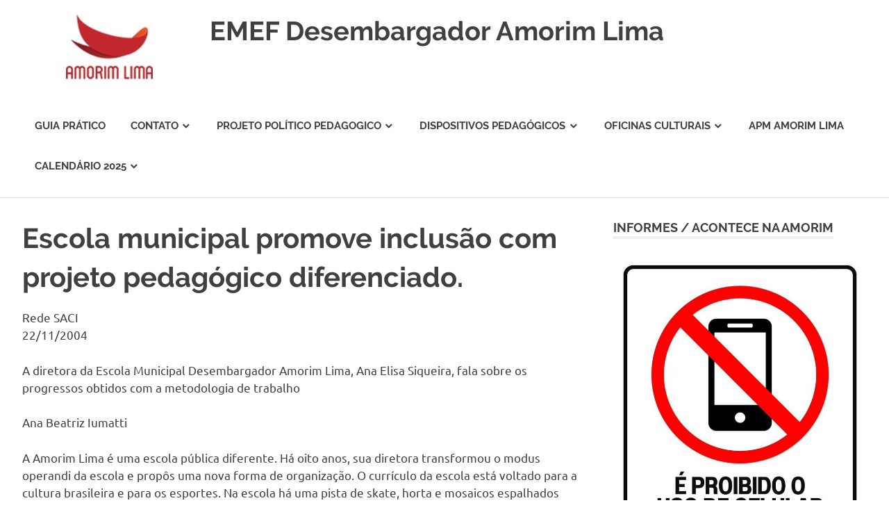

--- FILE ---
content_type: text/html; charset=UTF-8
request_url: https://amorimlima.org.br/2004/11/escola-municipal-promove-inclusao-com-projeto-pedagogico-diferenciado/
body_size: 9974
content:
<!DOCTYPE html>
<html lang="pt-BR">

<head>
<meta charset="UTF-8">
<meta name="viewport" content="width=device-width, initial-scale=1">
<link rel="profile" href="http://gmpg.org/xfn/11">
<link rel="pingback" href="https://amorimlima.org.br/xmlrpc.php">

<title>Escola municipal promove inclusão com projeto pedagógico diferenciado. &#8211; EMEF Desembargador Amorim Lima</title>
<link rel='dns-prefetch' href='//s.w.org' />
<link rel="alternate" type="application/rss+xml" title="Feed para EMEF Desembargador Amorim Lima &raquo;" href="https://amorimlima.org.br/feed/" />
<link rel="alternate" type="application/rss+xml" title="Feed de comentários para EMEF Desembargador Amorim Lima &raquo;" href="https://amorimlima.org.br/comments/feed/" />
		<script type="text/javascript">
			window._wpemojiSettings = {"baseUrl":"https:\/\/s.w.org\/images\/core\/emoji\/11.2.0\/72x72\/","ext":".png","svgUrl":"https:\/\/s.w.org\/images\/core\/emoji\/11.2.0\/svg\/","svgExt":".svg","source":{"concatemoji":"https:\/\/amorimlima.org.br\/wp-includes\/js\/wp-emoji-release.min.js?ver=5.1.21"}};
			!function(e,a,t){var n,r,o,i=a.createElement("canvas"),p=i.getContext&&i.getContext("2d");function s(e,t){var a=String.fromCharCode;p.clearRect(0,0,i.width,i.height),p.fillText(a.apply(this,e),0,0);e=i.toDataURL();return p.clearRect(0,0,i.width,i.height),p.fillText(a.apply(this,t),0,0),e===i.toDataURL()}function c(e){var t=a.createElement("script");t.src=e,t.defer=t.type="text/javascript",a.getElementsByTagName("head")[0].appendChild(t)}for(o=Array("flag","emoji"),t.supports={everything:!0,everythingExceptFlag:!0},r=0;r<o.length;r++)t.supports[o[r]]=function(e){if(!p||!p.fillText)return!1;switch(p.textBaseline="top",p.font="600 32px Arial",e){case"flag":return s([55356,56826,55356,56819],[55356,56826,8203,55356,56819])?!1:!s([55356,57332,56128,56423,56128,56418,56128,56421,56128,56430,56128,56423,56128,56447],[55356,57332,8203,56128,56423,8203,56128,56418,8203,56128,56421,8203,56128,56430,8203,56128,56423,8203,56128,56447]);case"emoji":return!s([55358,56760,9792,65039],[55358,56760,8203,9792,65039])}return!1}(o[r]),t.supports.everything=t.supports.everything&&t.supports[o[r]],"flag"!==o[r]&&(t.supports.everythingExceptFlag=t.supports.everythingExceptFlag&&t.supports[o[r]]);t.supports.everythingExceptFlag=t.supports.everythingExceptFlag&&!t.supports.flag,t.DOMReady=!1,t.readyCallback=function(){t.DOMReady=!0},t.supports.everything||(n=function(){t.readyCallback()},a.addEventListener?(a.addEventListener("DOMContentLoaded",n,!1),e.addEventListener("load",n,!1)):(e.attachEvent("onload",n),a.attachEvent("onreadystatechange",function(){"complete"===a.readyState&&t.readyCallback()})),(n=t.source||{}).concatemoji?c(n.concatemoji):n.wpemoji&&n.twemoji&&(c(n.twemoji),c(n.wpemoji)))}(window,document,window._wpemojiSettings);
		</script>
		<style type="text/css">
img.wp-smiley,
img.emoji {
	display: inline !important;
	border: none !important;
	box-shadow: none !important;
	height: 1em !important;
	width: 1em !important;
	margin: 0 .07em !important;
	vertical-align: -0.1em !important;
	background: none !important;
	padding: 0 !important;
}
</style>
	<link rel='stylesheet' id='poseidon-custom-fonts-css'  href='https://amorimlima.org.br/wp-content/themes/poseidon/assets/css/custom-fonts.css?ver=20180413' type='text/css' media='all' />
<link rel='stylesheet' id='wp-block-library-css'  href='https://amorimlima.org.br/wp-includes/css/dist/block-library/style.min.css?ver=5.1.21' type='text/css' media='all' />
<link rel='stylesheet' id='poseidon-stylesheet-css'  href='https://amorimlima.org.br/wp-content/themes/poseidon/style.css?ver=1.8.1' type='text/css' media='all' />
<style id='poseidon-stylesheet-inline-css' type='text/css'>
.site-description, .type-post .entry-footer .entry-tags { position: absolute; clip: rect(1px, 1px, 1px, 1px); width: 1px; height: 1px; overflow: hidden; }
</style>
<link rel='stylesheet' id='genericons-css'  href='https://amorimlima.org.br/wp-content/themes/poseidon/assets/genericons/genericons.css?ver=3.4.1' type='text/css' media='all' />
<link rel='stylesheet' id='themezee-related-posts-css'  href='https://amorimlima.org.br/wp-content/themes/poseidon/assets/css/themezee-related-posts.css?ver=20160421' type='text/css' media='all' />
<link rel='stylesheet' id='wp-cpl-base-css-css'  href='https://amorimlima.org.br/wp-content/plugins/wp-category-posts-list/static/css/wp-cat-list-theme.css?ver=2.0.3' type='text/css' media='all' />
<!--[if lt IE 9]>
<script type='text/javascript' src='https://amorimlima.org.br/wp-content/themes/poseidon/assets/js/html5shiv.min.js?ver=3.7.3'></script>
<![endif]-->
<script type='text/javascript' src='https://amorimlima.org.br/wp-includes/js/jquery/jquery.js?ver=1.12.4'></script>
<script type='text/javascript' src='https://amorimlima.org.br/wp-includes/js/jquery/jquery-migrate.min.js?ver=1.4.1'></script>
<script type='text/javascript' src='https://amorimlima.org.br/wp-content/themes/poseidon/assets/js/navigation.js?ver=20170127'></script>
<script type='text/javascript' src='https://amorimlima.org.br/wp-content/themes/poseidon/assets/js/sticky-header.js?ver=20170203'></script>
<link rel='https://api.w.org/' href='https://amorimlima.org.br/wp-json/' />
<link rel="EditURI" type="application/rsd+xml" title="RSD" href="https://amorimlima.org.br/xmlrpc.php?rsd" />
<link rel="wlwmanifest" type="application/wlwmanifest+xml" href="https://amorimlima.org.br/wp-includes/wlwmanifest.xml" /> 
<link rel='prev' title='Folha de São Paulo &#8211; Quem quer ficar com São Paulo' href='https://amorimlima.org.br/2004/05/folha-de-sao-paulo-quem-quer-ficar-com-sao-paulo/' />
<link rel='next' title='Conselho de Escola &#8211; 25 e 27/04/2005' href='https://amorimlima.org.br/2005/04/25-e-27042005/' />
<meta name="generator" content="WordPress 5.1.21" />
<link rel="canonical" href="https://amorimlima.org.br/2004/11/escola-municipal-promove-inclusao-com-projeto-pedagogico-diferenciado/" />
<link rel='shortlink' href='https://amorimlima.org.br/?p=709' />
<link rel="alternate" type="application/json+oembed" href="https://amorimlima.org.br/wp-json/oembed/1.0/embed?url=https%3A%2F%2Famorimlima.org.br%2F2004%2F11%2Fescola-municipal-promove-inclusao-com-projeto-pedagogico-diferenciado%2F" />
<link rel="alternate" type="text/xml+oembed" href="https://amorimlima.org.br/wp-json/oembed/1.0/embed?url=https%3A%2F%2Famorimlima.org.br%2F2004%2F11%2Fescola-municipal-promove-inclusao-com-projeto-pedagogico-diferenciado%2F&#038;format=xml" />
<link rel="icon" href="https://amorimlima.org.br/wp-content/uploads/2016/09/cropped-logo_250_x_50-1-32x32.jpg" sizes="32x32" />
<link rel="icon" href="https://amorimlima.org.br/wp-content/uploads/2016/09/cropped-logo_250_x_50-1-192x192.jpg" sizes="192x192" />
<link rel="apple-touch-icon-precomposed" href="https://amorimlima.org.br/wp-content/uploads/2016/09/cropped-logo_250_x_50-1-180x180.jpg" />
<meta name="msapplication-TileImage" content="https://amorimlima.org.br/wp-content/uploads/2016/09/cropped-logo_250_x_50-1-270x270.jpg" />
</head>

<body class="post-template-default single single-post postid-709 single-format-standard wp-custom-logo wp-embed-responsive date-hidden author-hidden categories-hidden">

	<div id="page" class="hfeed site">

		<a class="skip-link screen-reader-text" href="#content">Skip to content</a>

		
		<header id="masthead" class="site-header clearfix" role="banner">

			<div class="header-main container clearfix">

				<div id="logo" class="site-branding clearfix">

					<a href="https://amorimlima.org.br/" class="custom-logo-link" rel="home" itemprop="url"><img width="250" height="99" src="https://amorimlima.org.br/wp-content/uploads/2020/01/cropped-logo_amorim_250px.jpg" class="custom-logo" alt="EMEF Desembargador Amorim Lima" itemprop="logo" /></a>					
			<p class="site-title"><a href="https://amorimlima.org.br/" rel="home">EMEF Desembargador Amorim Lima</a></p>

							
			<p class="site-description">Conheça a nossa Escola</p>

		
				</div><!-- .site-branding -->

				<nav id="main-navigation" class="primary-navigation navigation clearfix" role="navigation">
					<ul id="menu-menu" class="main-navigation-menu"><li id="menu-item-8065" class="menu-item menu-item-type-custom menu-item-object-custom menu-item-8065"><a href="https://amorimlima.org.br/wp-content/uploads/2025/06/Guia-Pratico-2025.pdf">Guia Prático</a></li>
<li id="menu-item-1534" class="menu-item menu-item-type-post_type menu-item-object-page menu-item-has-children menu-item-1534"><a href="https://amorimlima.org.br/contato/">Contato</a>
<ul class="sub-menu">
	<li id="menu-item-8275" class="menu-item menu-item-type-post_type menu-item-object-page menu-item-8275"><a href="https://amorimlima.org.br/equipe/">Equipe</a></li>
	<li id="menu-item-8189" class="menu-item menu-item-type-post_type menu-item-object-page menu-item-8189"><a href="https://amorimlima.org.br/refeicao-escolar/">Cardápio</a></li>
</ul>
</li>
<li id="menu-item-1530" class="menu-item menu-item-type-custom menu-item-object-custom menu-item-home menu-item-has-children menu-item-1530"><a href="https://amorimlima.org.br/">Projeto Político Pedagogico</a>
<ul class="sub-menu">
	<li id="menu-item-1536" class="menu-item menu-item-type-post_type menu-item-object-page menu-item-1536"><a href="https://amorimlima.org.br/institucional/31-2/">História</a></li>
	<li id="menu-item-1541" class="menu-item menu-item-type-post_type menu-item-object-page menu-item-1541"><a href="https://amorimlima.org.br/institucional/projeto-politico-pedagogico/">Projeto</a></li>
	<li id="menu-item-1540" class="menu-item menu-item-type-post_type menu-item-object-page menu-item-1540"><a href="https://amorimlima.org.br/institucional/principios-de-convivencia/">Carta de Princípios</a></li>
	<li id="menu-item-3847" class="menu-item menu-item-type-post_type menu-item-object-page menu-item-3847"><a href="https://amorimlima.org.br/institucional/regulamento-interno/">Regulamento Interno</a></li>
</ul>
</li>
<li id="menu-item-8289" class="menu-item menu-item-type-post_type menu-item-object-page menu-item-has-children menu-item-8289"><a href="https://amorimlima.org.br/dispositivos-pedagogicos/">Dispositivos Pedagógicos</a>
<ul class="sub-menu">
	<li id="menu-item-8399" class="menu-item menu-item-type-post_type menu-item-object-page menu-item-8399"><a href="https://amorimlima.org.br/gr-grupos-de-responsabilidade/">GR &#8211; GRUPOS DE RESPONSABILIDADE</a></li>
	<li id="menu-item-8290" class="menu-item menu-item-type-post_type menu-item-object-post menu-item-8290"><a href="https://amorimlima.org.br/2018/02/roda-de-conversa/">Roda de Conversa</a></li>
	<li id="menu-item-8291" class="menu-item menu-item-type-post_type menu-item-object-post menu-item-has-children menu-item-8291"><a href="https://amorimlima.org.br/2018/05/roteiro-e-tutoria/">Roteiro e Tutoria</a>
	<ul class="sub-menu">
		<li id="menu-item-8438" class="menu-item menu-item-type-post_type menu-item-object-post menu-item-8438"><a href="https://amorimlima.org.br/2025/11/saida-pedagogica-virada-da-matematica-amorim-ime-usp/">SAÍDA PEDAGÓGICA VIRADA DA MATEMÁTICA AMORIM IME-USP</a></li>
	</ul>
</li>
</ul>
</li>
<li id="menu-item-8284" class="menu-item menu-item-type-post_type menu-item-object-page menu-item-has-children menu-item-8284"><a href="https://amorimlima.org.br/oficinas-culturais/">Oficinas Culturais</a>
<ul class="sub-menu">
	<li id="menu-item-8285" class="menu-item menu-item-type-post_type menu-item-object-post menu-item-8285"><a href="https://amorimlima.org.br/2011/09/capoeira-ceaca-ponto-de-cultura-e-acao-grio/">Capoeira Ceaca &#8211; Ponto de Cultura e Ação Griô</a></li>
</ul>
</li>
<li id="menu-item-8003" class="menu-item menu-item-type-post_type menu-item-object-post menu-item-8003"><a href="https://amorimlima.org.br/2021/05/como-contribuir-com-a-apm-nossa-escola-precisa-da-sua-ajuda/">APM Amorim Lima</a></li>
<li id="menu-item-8272" class="menu-item menu-item-type-post_type menu-item-object-post menu-item-has-children menu-item-8272"><a href="https://amorimlima.org.br/2025/06/calendario-2025/">Calendário 2025</a>
<ul class="sub-menu">
	<li id="menu-item-8271" class="menu-item menu-item-type-post_type menu-item-object-post menu-item-8271"><a href="https://amorimlima.org.br/2025/06/horario-atendimento-biblioteca/">Horario atendimento Biblioteca</a></li>
</ul>
</li>
</ul>				</nav><!-- #main-navigation -->

			</div><!-- .header-main -->

		</header><!-- #masthead -->

		
		
		
		<div id="content" class="site-content container clearfix">

	<section id="primary" class="content-area">
		<main id="main" class="site-main" role="main">
				
		
<article id="post-709" class="post-709 post type-post status-publish format-standard hentry category-amorim-na-midia">

	
	<header class="entry-header">

		<h1 class="entry-title">Escola municipal promove inclusão com projeto pedagógico diferenciado.</h1>
		<div class="entry-meta"><span class="meta-date"><a href="https://amorimlima.org.br/2004/11/escola-municipal-promove-inclusao-com-projeto-pedagogico-diferenciado/" title="13:28" rel="bookmark"><time class="entry-date published updated" datetime="2004-11-22T13:28:16-03:00">22/11/2004</time></a></span><span class="meta-author"> <span class="author vcard"><a class="url fn n" href="https://amorimlima.org.br/author/tarsilasouza/" title="View all posts by tarsilasouza" rel="author">tarsilasouza</a></span></span><span class="meta-category"> <a href="https://amorimlima.org.br/category/amorim-na-midia/" rel="category tag">Mídia</a></span></div>
	</header><!-- .entry-header -->

	<div class="entry-content clearfix">

		<p>Rede SACI<br />
22/11/2004</p>
<p>A diretora da Escola Municipal Desembargador Amorim Lima, Ana Elisa Siqueira, fala sobre os progressos obtidos com a metodologia de trabalho</p>
<p>Ana Beatriz Iumatti</p>
<p>A Amorim Lima é uma escola pública diferente. Há oito anos, sua diretora transformou o modus operandi da escola e propôs uma nova forma de organização. O currículo da escola está voltado para a cultura brasileira e para os esportes. Na escola há uma pista de skate, horta e mosaicos espalhados por suas paredes dando uma impressão de vida a seus visitantes. Conheça mais sobre a Amorim no texto abaixo<br />
A questão da inclusão<br />
&#8220;Estamos fazendo um trabalho de fortalecimento da comunidade, o que foi fundamental na história do Amorim. Eu estou há oito anos aqui no Amorim Lima e temos construído um trabalho de participação. Na quantidade e na qualidade da participação dos pais, que é muito grande. Eles participam muito e de verdade. Têm um posicionamento muito claro do que eles querem da escola, como eles querem a escola e é isso que, nesses oito anos, tem ajudado muito o trabalho.<br />
Porque na perspectiva da inclusão, os pais se mostram muito solidários à ação do diretor, pelo menos na minha experiência. E a inclusão não é feita somente com os alunos que têm os problemas ditos mais graves. Você precisa incluir a criança que não gosta de estudar, aquela que não é olhada pela família, que tem dificuldade, até as crianças que não se aceitam como pessoas, pois nós temos isso também.<br />
O que eu percebo é que os pais têm bastante sensibilidade em relação a essas questões. Primeiro, porque se sentem na pele dos outros pais, pois sabem que a qualquer momento um desses problemas pode vir a acontecer com eles. Então, os pais são muito parceiros nessa perspectiva. Quando eu cheguei havia essa prática de que a gente pode tirar o aluno que dá muito trabalho, ele pode ser transferido. Eu nunca tentei isso, de falar com o diretor de outra escola e sugerir uma troca de problema: ele me manda um aluno problema e eu mando outro. Eu prefiro os meus problemas, os problemas que vêm para mim, do que os problemas dos outros. Porque os problemas que chegam aqui, nós tentamos conhecer e cuidar. Muitas vezes, não conseguimos e aí escapa das nossas mãos.<br />
Mas, muitas vezes conseguimos. Então, quando havia uma pressão dos professores para que algum aluno saísse, a questão era levada ao Conselho de Escola (formado por representantes de todos os funcionários, pais e alunos) e os pais me apoiavam muito.<br />
Os pais do Conselho do Amorim são muito diversificados, a nossa clientela é muito diversificada. Temos pais com nível universitário, que fazem doutorado, mestrado, e pais analfabetos, que tiveram o mínimo de escolaridade. Mas, de qualquer forma, a escola tem uma comunidade que é muito diversificada e isso é muito interessante.<br />
Isso cria um diálogo e uma rede de solidariedade. Teve uma família em que o pai e mãe vieram para São Paulo fazer doutorado na USP e havia uma pessoa que trabalhava na casa deles fazendo trabalho doméstico. Os filhos dela e desse casal, todos estudavam aqui. Então, essa convivência é um aprendizado maravilhoso. No Conselho, não há essa diferença de classe social. Já faz uns quatro anos que a gente também tem um pai que usa cadeira de rodas. E isso muda em muita coisa, ele é o presidente do Conselho Municipal da Pessoa Deficiente, o Gilberto Frachetta. Ele é muito rígido nessas questões, o que é fantástico. Existe um protetor dessa questão dentro da escola.<br />
Este ano, estamos com uma criança que veio do Lugar de Vida (Pré escola terapêutica do Instituto de Psicologia da USP), com um laudo de autismo. A menina está bastante comprometida, ela tem dez anos e é a primeira vez que vem à escola. A idéia do Lugar de Vida é que essa menina fosse para uma EMEI (Escola Municipal de Educação Infantil). O pai saiu à procura de escolas e veio aqui, quando resolveu que queria esta escola.<br />
Mas o Amorim não tem educação infantil. Aí o NAE (Núcleo de Ação Educativa) achou melhor que ela entrasse no ensino fundamental mesmo, porque já tinha dez anos e seria bom ter contato com crianças mais velhas. A Amanda, então, acabou vindo para o Amorim e no começo sua chegada foi bastante conturbada porque ela é uma criança que depende muito ainda de uma outra pessoa que esteja junto.<br />
Quando eu a conheci, achei que realmente o melhor para ela teria sido uma EMEI, mas agora ela está superadaptada. Vem três vezes por semana, mas já vai começar a vir os cinco dias. Nós conseguimos, para os dias em que a Amanda vem, uma estagiária da USP de psicologia para acompanhá-la. Não só a ela, mas a classe toda. Se a Amanda estiver bem, ela ajuda em outras coisas.<br />
Existe uma dificuldade dela se organizar dentro da escola, as professoras têm medo que ela saia e vá embora, ela não fala, ainda não consegue sustentar o olhar. Mas ela já apresenta grandes progressos, é impressionante. Não apenas por parte dela, mas por parte da mãe, da família.<br />
Essa mãe mudou completamente. Assim que chegou o material da Prefeitura, ela foi a primeira a trazer o material, tudo com nome, lápis apontado e ela ainda não consegue nem pegar num lápis. Então, por conta do projeto que a gente tem hoje, a Amanda é uma questão de toda a escola. Quando ela chegou, cada um reagia diferente com ela, por exemplo, uma inspetora de alunos rolava na grama com ela, cada um ficava junto de um jeito. Isso foi muito bacana porque nós começamos a ver que a escola podia assumir a questão.<br />
A escola tem que ter uma maneira de incluir bastante boa tanto para a pessoa, como para as pessoas que já estão no processo escolar. Isso não pode ser de qualquer jeito, tem que haver o cuidado. Nunca recebemos crianças com outros tipos de deficiência, visual, auditiva; o nosso caso mais grave é a Amanda. Ela ainda não está em processo de alfabetização, não é essa nossa perspectiva por enquanto.<br />
Projeto pedagógico<br />
Estamos trabalhando com o primeiro e o quinto ano do ensino fundamental dentro desse projeto. A perspectiva dele é a de que os alunos comecem a construir uma autonomia de aprendizagem.<br />
Então, por exemplo, os 105 alunos do primeiro ano ficam juntos numa sala só, mas não juntos o tempo todo. A mesma coisa acontece no quinto ano. O projeto começou este ano e a idéia foi iniciá-lo com as duas pontas de ciclo, antes de expandir para a escola inteira.<br />
Antes, havia três salas de quinto ano que nós juntamos em uma só. A gente tem, no primeiro ano, por exemplo, 21 grupos de cinco alunos. E estão nomeados com letras, até a vigésima primeira. Só que elas nunca ficam juntas o tempo todo.<br />
As atividades são as seguintes: jogos cooperativos, informática, circo, capoeira, sala de leitura, educação ambiental, música e a sala de aula que é a sala de atividade. No primeiro ano, é basicamente o trabalho de leitura, escrita e matemática. No quinto ano, é o trabalho de português, matemática, geografia, história e ciências. As outras atividades para os maiores são inglês, artes e teatro. Essas atividades extras estão sendo trabalhadas como oficinas.<br />
Durante a semana, todas passam por todas as atividades. O grupo A, por exemplo, vai sempre junto em todas as atividades que são da rotina. Em cada atividade, sempre estão cinco grupos ou 25 alunos, sempre grupos diferentes da atividade anterior. Assim, os 21 grupos se encontram sempre nas atividades. E o melhor é que, para 25 alunos, há três professores na sala de aula, o que permite que cada um dispense uma atenção maravilhosa para cada grupo.O professor consegue trabalhar pessoalmente com as questões de cada um.<br />
A escolha dos grupos foi feita aleatoriamente, no começo. No decorrer do ano, houve algumas modificações. No primeiro ano, na perspectiva da alfabetização, houve um esforço para que os grupos se organizassem de forma que os alunos que têm mais facilidade ajudarem os outros. No quinto ano, houve casos de pessoas que são muito amigas, mas não funcionam na hora de trabalhar juntas.<br />
As mudanças ocorreram, mas antes há diversas conversas com o grupo, com o aluno que vai ser mudado. Então, a perspectiva é a de que o aluno trabalhe o tempo todo em grupo, mas a aprendizagem dele é pessoal, porque cada um aprende ou entende de um jeito diferente.<br />
A idéia da classe homogênea (heterogênea) vem desse princípio. No quinto ano, como os alunos já são alfabetizados, a construção da autonomia é mais rápida e mais fácil. Os professores organizam um currículo em termos de objetivos, os alunos escolhem esses objetivos e trabalham em cima deles.<br />
O professor traça os objetivos a partir do currículo, que é um recorte do conhecimento que as pessoas fazem, já que hoje em dia não existe mais currículo oficial. Nos atuais parâmetros curriculares cabe tudo e mais um pouco. Então, como é muito difícil você definir um currículo ou um projeto de acordo com os professores que estão na escola, já que muitos não ficam aqui ou não trabalham com certo livro, por exemplo, é a comunidade que deve ser a mola propulsora de um projeto que de fato permaneça&#8221;.</p>

		
	</div><!-- .entry-content -->

	<footer class="entry-footer">

						
	<nav class="navigation post-navigation" role="navigation">
		<h2 class="screen-reader-text">Navegação de Post</h2>
		<div class="nav-links"><div class="nav-previous"><a href="https://amorimlima.org.br/2004/05/folha-de-sao-paulo-quem-quer-ficar-com-sao-paulo/" rel="prev"><span class="screen-reader-text">Postagem anterior</span>Folha de São Paulo &#8211; Quem quer ficar com São Paulo</a></div><div class="nav-next"><a href="https://amorimlima.org.br/2005/04/25-e-27042005/" rel="next"><span class="screen-reader-text">Próxima postagem</span>Conselho de Escola &#8211; 25 e 27/04/2005</a></div></div>
	</nav>
	</footer><!-- .entry-footer -->

</article>

<div id="comments" class="comments-area">

	
	
	
	
</div><!-- #comments -->
		
		</main><!-- #main -->
	</section><!-- #primary -->
	
	
	<section id="secondary" class="sidebar widget-area clearfix" role="complementary">

		<aside id="custom_html-3" class="widget_text widget widget_custom_html clearfix"><div class="widget-header"><h3 class="widget-title">Informes / Acontece na Amorim</h3></div><div class="textwidget custom-html-widget"><a href="https://amorimlima.org.br/2025/11/uso-de-celular-na-escola/"> <img src="https://amorimlima.org.br/wp-content/uploads/2025/11/WhatsApp-Image-2025-11-11-at-16.19.14-723x1024.jpeg"></a></div></aside><aside id="custom_html-9" class="widget_text widget widget_custom_html clearfix"><div class="textwidget custom-html-widget"><a href="https://amorimlima.org.br/2025/11/festa-da-kizomba-2025/"> <img src="https://amorimlima.org.br/wp-content/uploads/2025/11/WhatsApp-Image-2025-11-11-at-16.20.45-4-1024x899.jpeg"></a></div></aside><aside id="custom_html-13" class="widget_text widget widget_custom_html clearfix"><div class="textwidget custom-html-widget"><a href="https://amorimlima.org.br/2025/11/festa-da-cultura-2025/"> <img src="https://amorimlima.org.br/wp-content/uploads/2025/11/WhatsApp-Image-2025-11-11-at-16.19.15-1024x1024.jpeg"></a></div></aside><aside id="search-3" class="widget widget_search clearfix"><div class="widget-header"><h3 class="widget-title">Buscar</h3></div>
<form role="search" method="get" class="search-form" action="https://amorimlima.org.br/">
	<label>
		<span class="screen-reader-text">Buscar por</span>
		<input type="search" class="search-field"
			placeholder="Buscar &hellip;"
			value="" name="s"
			title="Buscar por" />
	</label>
	<button type="submit" class="search-submit">
		<span class="genericon-search"></span>
		<span class="screen-reader-text">Buscar</span>
	</button>
</form>
</aside><aside id="archives-3" class="widget widget_archive clearfix"><div class="widget-header"><h3 class="widget-title">Publicações Anteriores</h3></div>		<label class="screen-reader-text" for="archives-dropdown-3">Publicações Anteriores</label>
		<select id="archives-dropdown-3" name="archive-dropdown" onchange='document.location.href=this.options[this.selectedIndex].value;'>
			
			<option value="">Selecionar o mês</option>
				<option value='https://amorimlima.org.br/2025/11/'> novembro 2025 &nbsp;(4)</option>
	<option value='https://amorimlima.org.br/2025/10/'> outubro 2025 &nbsp;(2)</option>
	<option value='https://amorimlima.org.br/2025/06/'> junho 2025 &nbsp;(3)</option>
	<option value='https://amorimlima.org.br/2022/11/'> novembro 2022 &nbsp;(1)</option>
	<option value='https://amorimlima.org.br/2022/10/'> outubro 2022 &nbsp;(1)</option>
	<option value='https://amorimlima.org.br/2022/05/'> maio 2022 &nbsp;(2)</option>
	<option value='https://amorimlima.org.br/2022/04/'> abril 2022 &nbsp;(2)</option>
	<option value='https://amorimlima.org.br/2021/12/'> dezembro 2021 &nbsp;(1)</option>
	<option value='https://amorimlima.org.br/2021/09/'> setembro 2021 &nbsp;(1)</option>
	<option value='https://amorimlima.org.br/2021/08/'> agosto 2021 &nbsp;(1)</option>
	<option value='https://amorimlima.org.br/2021/07/'> julho 2021 &nbsp;(3)</option>
	<option value='https://amorimlima.org.br/2021/06/'> junho 2021 &nbsp;(4)</option>
	<option value='https://amorimlima.org.br/2021/05/'> maio 2021 &nbsp;(5)</option>
	<option value='https://amorimlima.org.br/2021/04/'> abril 2021 &nbsp;(2)</option>
	<option value='https://amorimlima.org.br/2021/03/'> março 2021 &nbsp;(5)</option>
	<option value='https://amorimlima.org.br/2021/02/'> fevereiro 2021 &nbsp;(4)</option>
	<option value='https://amorimlima.org.br/2020/12/'> dezembro 2020 &nbsp;(5)</option>
	<option value='https://amorimlima.org.br/2020/11/'> novembro 2020 &nbsp;(3)</option>
	<option value='https://amorimlima.org.br/2020/10/'> outubro 2020 &nbsp;(1)</option>
	<option value='https://amorimlima.org.br/2020/09/'> setembro 2020 &nbsp;(3)</option>
	<option value='https://amorimlima.org.br/2020/08/'> agosto 2020 &nbsp;(6)</option>
	<option value='https://amorimlima.org.br/2020/07/'> julho 2020 &nbsp;(3)</option>
	<option value='https://amorimlima.org.br/2020/06/'> junho 2020 &nbsp;(5)</option>
	<option value='https://amorimlima.org.br/2020/04/'> abril 2020 &nbsp;(1)</option>
	<option value='https://amorimlima.org.br/2020/03/'> março 2020 &nbsp;(8)</option>
	<option value='https://amorimlima.org.br/2020/02/'> fevereiro 2020 &nbsp;(4)</option>
	<option value='https://amorimlima.org.br/2020/01/'> janeiro 2020 &nbsp;(1)</option>
	<option value='https://amorimlima.org.br/2019/12/'> dezembro 2019 &nbsp;(2)</option>
	<option value='https://amorimlima.org.br/2019/11/'> novembro 2019 &nbsp;(4)</option>
	<option value='https://amorimlima.org.br/2019/10/'> outubro 2019 &nbsp;(4)</option>
	<option value='https://amorimlima.org.br/2019/09/'> setembro 2019 &nbsp;(2)</option>
	<option value='https://amorimlima.org.br/2019/08/'> agosto 2019 &nbsp;(5)</option>
	<option value='https://amorimlima.org.br/2019/07/'> julho 2019 &nbsp;(2)</option>
	<option value='https://amorimlima.org.br/2019/06/'> junho 2019 &nbsp;(3)</option>
	<option value='https://amorimlima.org.br/2019/05/'> maio 2019 &nbsp;(5)</option>
	<option value='https://amorimlima.org.br/2019/04/'> abril 2019 &nbsp;(3)</option>
	<option value='https://amorimlima.org.br/2019/03/'> março 2019 &nbsp;(2)</option>
	<option value='https://amorimlima.org.br/2019/01/'> janeiro 2019 &nbsp;(1)</option>
	<option value='https://amorimlima.org.br/2018/11/'> novembro 2018 &nbsp;(1)</option>
	<option value='https://amorimlima.org.br/2018/10/'> outubro 2018 &nbsp;(1)</option>
	<option value='https://amorimlima.org.br/2018/09/'> setembro 2018 &nbsp;(6)</option>
	<option value='https://amorimlima.org.br/2018/08/'> agosto 2018 &nbsp;(7)</option>
	<option value='https://amorimlima.org.br/2018/07/'> julho 2018 &nbsp;(1)</option>
	<option value='https://amorimlima.org.br/2018/06/'> junho 2018 &nbsp;(4)</option>
	<option value='https://amorimlima.org.br/2018/05/'> maio 2018 &nbsp;(9)</option>
	<option value='https://amorimlima.org.br/2018/04/'> abril 2018 &nbsp;(2)</option>
	<option value='https://amorimlima.org.br/2018/03/'> março 2018 &nbsp;(4)</option>
	<option value='https://amorimlima.org.br/2018/02/'> fevereiro 2018 &nbsp;(2)</option>
	<option value='https://amorimlima.org.br/2018/01/'> janeiro 2018 &nbsp;(3)</option>
	<option value='https://amorimlima.org.br/2017/12/'> dezembro 2017 &nbsp;(7)</option>
	<option value='https://amorimlima.org.br/2017/11/'> novembro 2017 &nbsp;(3)</option>
	<option value='https://amorimlima.org.br/2017/10/'> outubro 2017 &nbsp;(3)</option>
	<option value='https://amorimlima.org.br/2017/09/'> setembro 2017 &nbsp;(2)</option>
	<option value='https://amorimlima.org.br/2017/08/'> agosto 2017 &nbsp;(5)</option>
	<option value='https://amorimlima.org.br/2017/07/'> julho 2017 &nbsp;(1)</option>
	<option value='https://amorimlima.org.br/2017/06/'> junho 2017 &nbsp;(8)</option>
	<option value='https://amorimlima.org.br/2017/05/'> maio 2017 &nbsp;(12)</option>
	<option value='https://amorimlima.org.br/2017/04/'> abril 2017 &nbsp;(6)</option>
	<option value='https://amorimlima.org.br/2017/03/'> março 2017 &nbsp;(6)</option>
	<option value='https://amorimlima.org.br/2017/02/'> fevereiro 2017 &nbsp;(3)</option>
	<option value='https://amorimlima.org.br/2017/01/'> janeiro 2017 &nbsp;(2)</option>
	<option value='https://amorimlima.org.br/2016/12/'> dezembro 2016 &nbsp;(9)</option>
	<option value='https://amorimlima.org.br/2016/11/'> novembro 2016 &nbsp;(8)</option>
	<option value='https://amorimlima.org.br/2016/10/'> outubro 2016 &nbsp;(8)</option>
	<option value='https://amorimlima.org.br/2016/09/'> setembro 2016 &nbsp;(9)</option>
	<option value='https://amorimlima.org.br/2016/08/'> agosto 2016 &nbsp;(3)</option>
	<option value='https://amorimlima.org.br/2016/07/'> julho 2016 &nbsp;(4)</option>
	<option value='https://amorimlima.org.br/2016/06/'> junho 2016 &nbsp;(17)</option>
	<option value='https://amorimlima.org.br/2016/03/'> março 2016 &nbsp;(2)</option>
	<option value='https://amorimlima.org.br/2016/01/'> janeiro 2016 &nbsp;(1)</option>
	<option value='https://amorimlima.org.br/2015/06/'> junho 2015 &nbsp;(1)</option>
	<option value='https://amorimlima.org.br/2015/03/'> março 2015 &nbsp;(3)</option>
	<option value='https://amorimlima.org.br/2015/02/'> fevereiro 2015 &nbsp;(8)</option>
	<option value='https://amorimlima.org.br/2015/01/'> janeiro 2015 &nbsp;(2)</option>
	<option value='https://amorimlima.org.br/2014/12/'> dezembro 2014 &nbsp;(1)</option>
	<option value='https://amorimlima.org.br/2014/11/'> novembro 2014 &nbsp;(1)</option>
	<option value='https://amorimlima.org.br/2014/10/'> outubro 2014 &nbsp;(5)</option>
	<option value='https://amorimlima.org.br/2014/09/'> setembro 2014 &nbsp;(3)</option>
	<option value='https://amorimlima.org.br/2014/07/'> julho 2014 &nbsp;(1)</option>
	<option value='https://amorimlima.org.br/2014/06/'> junho 2014 &nbsp;(2)</option>
	<option value='https://amorimlima.org.br/2014/05/'> maio 2014 &nbsp;(2)</option>
	<option value='https://amorimlima.org.br/2014/04/'> abril 2014 &nbsp;(3)</option>
	<option value='https://amorimlima.org.br/2014/03/'> março 2014 &nbsp;(4)</option>
	<option value='https://amorimlima.org.br/2014/02/'> fevereiro 2014 &nbsp;(1)</option>
	<option value='https://amorimlima.org.br/2014/01/'> janeiro 2014 &nbsp;(3)</option>
	<option value='https://amorimlima.org.br/2013/12/'> dezembro 2013 &nbsp;(5)</option>
	<option value='https://amorimlima.org.br/2013/11/'> novembro 2013 &nbsp;(4)</option>
	<option value='https://amorimlima.org.br/2013/10/'> outubro 2013 &nbsp;(3)</option>
	<option value='https://amorimlima.org.br/2013/09/'> setembro 2013 &nbsp;(9)</option>
	<option value='https://amorimlima.org.br/2013/08/'> agosto 2013 &nbsp;(5)</option>
	<option value='https://amorimlima.org.br/2013/07/'> julho 2013 &nbsp;(3)</option>
	<option value='https://amorimlima.org.br/2013/06/'> junho 2013 &nbsp;(12)</option>
	<option value='https://amorimlima.org.br/2013/05/'> maio 2013 &nbsp;(9)</option>
	<option value='https://amorimlima.org.br/2013/04/'> abril 2013 &nbsp;(9)</option>
	<option value='https://amorimlima.org.br/2013/03/'> março 2013 &nbsp;(6)</option>
	<option value='https://amorimlima.org.br/2013/02/'> fevereiro 2013 &nbsp;(9)</option>
	<option value='https://amorimlima.org.br/2013/01/'> janeiro 2013 &nbsp;(2)</option>
	<option value='https://amorimlima.org.br/2012/12/'> dezembro 2012 &nbsp;(7)</option>
	<option value='https://amorimlima.org.br/2012/11/'> novembro 2012 &nbsp;(6)</option>
	<option value='https://amorimlima.org.br/2012/10/'> outubro 2012 &nbsp;(9)</option>
	<option value='https://amorimlima.org.br/2012/09/'> setembro 2012 &nbsp;(17)</option>
	<option value='https://amorimlima.org.br/2012/08/'> agosto 2012 &nbsp;(19)</option>
	<option value='https://amorimlima.org.br/2012/07/'> julho 2012 &nbsp;(10)</option>
	<option value='https://amorimlima.org.br/2012/06/'> junho 2012 &nbsp;(18)</option>
	<option value='https://amorimlima.org.br/2012/05/'> maio 2012 &nbsp;(9)</option>
	<option value='https://amorimlima.org.br/2012/04/'> abril 2012 &nbsp;(9)</option>
	<option value='https://amorimlima.org.br/2012/03/'> março 2012 &nbsp;(5)</option>
	<option value='https://amorimlima.org.br/2012/02/'> fevereiro 2012 &nbsp;(1)</option>
	<option value='https://amorimlima.org.br/2012/01/'> janeiro 2012 &nbsp;(2)</option>
	<option value='https://amorimlima.org.br/2011/12/'> dezembro 2011 &nbsp;(1)</option>
	<option value='https://amorimlima.org.br/2011/09/'> setembro 2011 &nbsp;(43)</option>
	<option value='https://amorimlima.org.br/2011/08/'> agosto 2011 &nbsp;(2)</option>
	<option value='https://amorimlima.org.br/2011/06/'> junho 2011 &nbsp;(6)</option>
	<option value='https://amorimlima.org.br/2011/05/'> maio 2011 &nbsp;(1)</option>
	<option value='https://amorimlima.org.br/2011/04/'> abril 2011 &nbsp;(3)</option>
	<option value='https://amorimlima.org.br/2011/03/'> março 2011 &nbsp;(1)</option>
	<option value='https://amorimlima.org.br/2010/12/'> dezembro 2010 &nbsp;(2)</option>
	<option value='https://amorimlima.org.br/2010/11/'> novembro 2010 &nbsp;(8)</option>
	<option value='https://amorimlima.org.br/2010/10/'> outubro 2010 &nbsp;(4)</option>
	<option value='https://amorimlima.org.br/2010/09/'> setembro 2010 &nbsp;(6)</option>
	<option value='https://amorimlima.org.br/2010/08/'> agosto 2010 &nbsp;(2)</option>
	<option value='https://amorimlima.org.br/2010/07/'> julho 2010 &nbsp;(1)</option>
	<option value='https://amorimlima.org.br/2010/06/'> junho 2010 &nbsp;(2)</option>
	<option value='https://amorimlima.org.br/2010/05/'> maio 2010 &nbsp;(1)</option>
	<option value='https://amorimlima.org.br/2010/04/'> abril 2010 &nbsp;(2)</option>
	<option value='https://amorimlima.org.br/2010/03/'> março 2010 &nbsp;(7)</option>
	<option value='https://amorimlima.org.br/2010/02/'> fevereiro 2010 &nbsp;(2)</option>
	<option value='https://amorimlima.org.br/2010/01/'> janeiro 2010 &nbsp;(2)</option>
	<option value='https://amorimlima.org.br/2008/12/'> dezembro 2008 &nbsp;(1)</option>
	<option value='https://amorimlima.org.br/2008/09/'> setembro 2008 &nbsp;(1)</option>
	<option value='https://amorimlima.org.br/2008/04/'> abril 2008 &nbsp;(1)</option>
	<option value='https://amorimlima.org.br/2007/09/'> setembro 2007 &nbsp;(4)</option>
	<option value='https://amorimlima.org.br/2007/01/'> janeiro 2007 &nbsp;(1)</option>
	<option value='https://amorimlima.org.br/2006/11/'> novembro 2006 &nbsp;(1)</option>
	<option value='https://amorimlima.org.br/2006/10/'> outubro 2006 &nbsp;(1)</option>
	<option value='https://amorimlima.org.br/2006/08/'> agosto 2006 &nbsp;(1)</option>
	<option value='https://amorimlima.org.br/2005/12/'> dezembro 2005 &nbsp;(1)</option>
	<option value='https://amorimlima.org.br/2005/07/'> julho 2005 &nbsp;(1)</option>
	<option value='https://amorimlima.org.br/2005/06/'> junho 2005 &nbsp;(1)</option>
	<option value='https://amorimlima.org.br/2005/04/'> abril 2005 &nbsp;(1)</option>
	<option value='https://amorimlima.org.br/2004/11/'> novembro 2004 &nbsp;(1)</option>
	<option value='https://amorimlima.org.br/2004/05/'> maio 2004 &nbsp;(2)</option>
	<option value='https://amorimlima.org.br/2004/04/'> abril 2004 &nbsp;(1)</option>
	<option value='https://amorimlima.org.br/2002/03/'> março 2002 &nbsp;(1)</option>

		</select>
		</aside>
	</section><!-- #secondary -->

	

	</div><!-- #content -->

	
	<div id="footer" class="footer-wrap">

		<footer id="colophon" class="site-footer container clearfix" role="contentinfo">

			
			<div id="footer-text" class="site-info">
				
	<span class="credit-link">
		WordPress Theme: Poseidon by <a href="https://themezee.com/" target="_blank" rel="nofollow">ThemeZee</a>.	</span>

				</div><!-- .site-info -->

		</footer><!-- #colophon -->

	</div>

</div><!-- #page -->

<script type='text/javascript' src='https://amorimlima.org.br/wp-includes/js/wp-embed.min.js?ver=5.1.21'></script>

</body>
</html>
